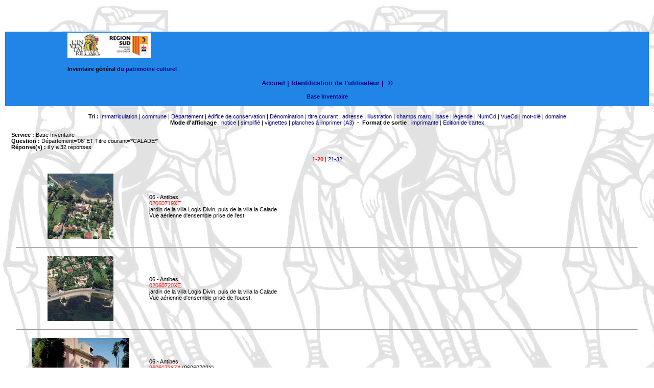

--- FILE ---
content_type: text/html
request_url: https://patrimages.maregionsud.fr/resultat.php?MODE=avance&send=Rechercher&NB=20&DPT=06&COM=&AIRE=&EDIF=&DENO=&TICO=*calade*&SUJET=&LBASE=&MCL=&DOM=&NUMI=&TYPDOC=&OBS=&REN=&LEG=&DATPV=&LIEU=&ADRS=&CADA=&DOC=&LIEUCOR=&CARTEXA=&CARTEXO=&LEGEX=&AUT=&ORG=&DIFF=&MARQ=&NUMCD=&CD=&action=&SERV=inventai&termes=&page=1&modeAffichage=vignette&page=1&tri=ADRS&page=1&page=1&tri=MARQ&page=1&page=1&tri=ADRS&page=1&page=1&tri=NUMI&page=1&page=1&tri=MCL&page=1&page=1&tri=NUMI&page=1&page=1&tri=NUMCD&page=1&page=1&modeAffichage=plancheA3&page=1&tri=EDIF&page=1&page=1&tri=LEG&page=1&page=1&modeAffichage=plancheA3&page=1&tri=DENO&page=1&page=1&tri=DENO&page=1&page=1&modeAffichage=simple&page=1&tri=COM&page=1&page=1&tri=ADRS&page=1&page=1&tri=LBASE&page=1&page=1&tri=NUMI&page=1&page=1&tri=MARQ&page=1&page=1&tri=NUMCD&page=1&page=1&tri=MARQ&page=1
body_size: 34426
content:
<meta http-equiv="content-type" content="text/html;charset=iso-8859-1">
 <html><head><meta http-equiv="content-type" content="text/html;charset=ISO-8859-1"><title>Recherche de notice dans la banque d'images Provence Alpes C&ocirc;te d'Azur</title><link rel="stylesheet" href="nav/styles.css" type="text/css">
<style type="text/css" media="screen">
div.MsoOrganizationName {text-indent:0pt;
	margin-left:0pt;
	margin-right:0pt;
	margin-top:0pt;
	margin-bottom:0pt;
	text-align:left;
	font-family:"Times New Roman";
	font-size:11.0pt;
	color:black;
	font-weight:bold;}
li.MsoOrganizationName {text-indent:0pt;
	margin-left:0pt;
	margin-right:0pt;
	margin-top:0pt;
	margin-bottom:0pt;
	text-align:left;
	font-family:"Times New Roman";
	font-size:11.0pt;
	color:black;
	font-weight:bold;}
p.MsoOrganizationName {text-indent:0pt;
	margin-left:0pt;
	margin-right:0pt;
	margin-top:0pt;
	margin-bottom:0pt;
	text-align:left;
	font-family:"Times New Roman";
	font-size:11.0pt;
	color:black;
	font-weight:bold;}
body {
	background-image: url(index_fichiers/image356.jpg);
}
a:visited {
	color: #FFF;
}
</style>

<script language="JavaScript">
function MM_openBrWindow(theURL,winName,features) {
	window.open(theURL,winName,features);
}

function MM_preloadImages() { //v3.0
  var d=document; if(d.images){ if(!d.MM_p) d.MM_p=new Array();
    var i,j=d.MM_p.length,a=MM_preloadImages.arguments; for(i=0; i<a.length; i++)
    if (a[i].indexOf("#")!=0){ d.MM_p[j]=new Image; d.MM_p[j++].src=a[i];}}
}
</script>
</head>
<!--<td align="center" valign="top" width="165" height="130"><img src="nav/imgVig/region_logo.jpg" alt="Logo RÃ©gion" ></title></td>-->
<a 

	<body bgcolor="white" leftmargin="0" topmargin="0" marginwidth="0" marginheight="0" onLoad="MM_preloadImages('logo_INV.jpg')">
		<a name="haut"></a> 
		<table width="100%" border="0" cellspacing="2" cellpadding="2" height="100%">
		

		<tr height="50">
		<a align="left" valign="top" width="165" height="130"></title>
</a></tr>
<tr height="50">
	    <td height="30" align="center" valign="middle" bgcolor="#2184E7"><blockquote>
          <blockquote>
              <blockquote>
                
                <div align="center">
                  <h4 align="left"><a href="https://patrimages.maregionsud.fr/index.php"><img src="https://patrimages.maregionsud.fr/images/logo-inventaire.png" alt="logo con&ccedil;u d'apres la peinture romane de l'abbaye de Saint-Savin (Vienne) repr&eacute;sentant la construction de la tour de Babel" ></a></h4>
                  <h4 align="left">Inventaire g&eacute;n&eacute;ral du&nbsp;<a href="http://www.inventaire.culture.gouv.fr/">patrimoine culturel</a></h4>
                
                  <h3 align="center"><a href="../index.php">Accueil |</a> 
                    <a href='login.php'>Identification de l'utilisateur</a>	
                    
                    <a href="index.php"></a><a title="Cr&eacute;dits de l'application" href="credits.htm" target="_blank""bf0680751"> | </a>
                &nbsp;<a href="https://patrimages.maregionsud.fr/credits.html">&copy;</a></div>
<p align="center"><strong> <font color="#ff8c00">
                  <div align='center'><a href='recherche.php?SERV=inventai'>Base Inventaire</a></div>                </font> </strong></p>
            </blockquote>
          </blockquote>
  </blockquote>  </td>
</tr>
		<tr>
			<td valign="top" width="100%">
				<table width="100%" height="100%" border="0" cellspacing="10" cellpadding="0">
				<tr valign="top"><td valign="top" width="100%">
		
			
		
	
				
				
				
<div align='center'><b>Tri :</b> <a href='/resultat.php?MODE=avance&send=Rechercher&NB=20&DPT=06&COM=&AIRE=&EDIF=&DENO=&TICO=*calade*&SUJET=&LBASE=&MCL=&DOM=&NUMI=&TYPDOC=&OBS=&REN=&LEG=&DATPV=&LIEU=&ADRS=&CADA=&DOC=&LIEUCOR=&CARTEXA=&CARTEXO=&LEGEX=&AUT=&ORG=&DIFF=&MARQ=&NUMCD=&CD=&action=&SERV=inventai&termes=&page=1&modeAffichage=vignette&page=1&tri=ADRS&page=1&page=1&tri=MARQ&page=1&page=1&tri=ADRS&page=1&page=1&tri=NUMI&page=1&page=1&tri=MCL&page=1&page=1&tri=NUMI&page=1&page=1&tri=NUMCD&page=1&page=1&modeAffichage=plancheA3&page=1&tri=EDIF&page=1&page=1&tri=LEG&page=1&page=1&modeAffichage=plancheA3&page=1&tri=DENO&page=1&page=1&tri=DENO&page=1&page=1&modeAffichage=simple&page=1&tri=COM&page=1&page=1&tri=ADRS&page=1&page=1&tri=LBASE&page=1&page=1&tri=NUMI&page=1&page=1&tri=MARQ&page=1&page=1&tri=NUMCD&page=1&page=1&tri=MARQ&page=1&page=1&tri=NUMI&page=1'>Immatriculation</a> | <a href='/resultat.php?MODE=avance&send=Rechercher&NB=20&DPT=06&COM=&AIRE=&EDIF=&DENO=&TICO=*calade*&SUJET=&LBASE=&MCL=&DOM=&NUMI=&TYPDOC=&OBS=&REN=&LEG=&DATPV=&LIEU=&ADRS=&CADA=&DOC=&LIEUCOR=&CARTEXA=&CARTEXO=&LEGEX=&AUT=&ORG=&DIFF=&MARQ=&NUMCD=&CD=&action=&SERV=inventai&termes=&page=1&modeAffichage=vignette&page=1&tri=ADRS&page=1&page=1&tri=MARQ&page=1&page=1&tri=ADRS&page=1&page=1&tri=NUMI&page=1&page=1&tri=MCL&page=1&page=1&tri=NUMI&page=1&page=1&tri=NUMCD&page=1&page=1&modeAffichage=plancheA3&page=1&tri=EDIF&page=1&page=1&tri=LEG&page=1&page=1&modeAffichage=plancheA3&page=1&tri=DENO&page=1&page=1&tri=DENO&page=1&page=1&modeAffichage=simple&page=1&tri=COM&page=1&page=1&tri=ADRS&page=1&page=1&tri=LBASE&page=1&page=1&tri=NUMI&page=1&page=1&tri=MARQ&page=1&page=1&tri=NUMCD&page=1&page=1&tri=MARQ&page=1&page=1&tri=COM&page=1'>commune</a> | <a href='/resultat.php?MODE=avance&send=Rechercher&NB=20&DPT=06&COM=&AIRE=&EDIF=&DENO=&TICO=*calade*&SUJET=&LBASE=&MCL=&DOM=&NUMI=&TYPDOC=&OBS=&REN=&LEG=&DATPV=&LIEU=&ADRS=&CADA=&DOC=&LIEUCOR=&CARTEXA=&CARTEXO=&LEGEX=&AUT=&ORG=&DIFF=&MARQ=&NUMCD=&CD=&action=&SERV=inventai&termes=&page=1&modeAffichage=vignette&page=1&tri=ADRS&page=1&page=1&tri=MARQ&page=1&page=1&tri=ADRS&page=1&page=1&tri=NUMI&page=1&page=1&tri=MCL&page=1&page=1&tri=NUMI&page=1&page=1&tri=NUMCD&page=1&page=1&modeAffichage=plancheA3&page=1&tri=EDIF&page=1&page=1&tri=LEG&page=1&page=1&modeAffichage=plancheA3&page=1&tri=DENO&page=1&page=1&tri=DENO&page=1&page=1&modeAffichage=simple&page=1&tri=COM&page=1&page=1&tri=ADRS&page=1&page=1&tri=LBASE&page=1&page=1&tri=NUMI&page=1&page=1&tri=MARQ&page=1&page=1&tri=NUMCD&page=1&page=1&tri=MARQ&page=1&page=1&tri=DPT&page=1'>D&eacute;partement</a> | <a href='/resultat.php?MODE=avance&send=Rechercher&NB=20&DPT=06&COM=&AIRE=&EDIF=&DENO=&TICO=*calade*&SUJET=&LBASE=&MCL=&DOM=&NUMI=&TYPDOC=&OBS=&REN=&LEG=&DATPV=&LIEU=&ADRS=&CADA=&DOC=&LIEUCOR=&CARTEXA=&CARTEXO=&LEGEX=&AUT=&ORG=&DIFF=&MARQ=&NUMCD=&CD=&action=&SERV=inventai&termes=&page=1&modeAffichage=vignette&page=1&tri=ADRS&page=1&page=1&tri=MARQ&page=1&page=1&tri=ADRS&page=1&page=1&tri=NUMI&page=1&page=1&tri=MCL&page=1&page=1&tri=NUMI&page=1&page=1&tri=NUMCD&page=1&page=1&modeAffichage=plancheA3&page=1&tri=EDIF&page=1&page=1&tri=LEG&page=1&page=1&modeAffichage=plancheA3&page=1&tri=DENO&page=1&page=1&tri=DENO&page=1&page=1&modeAffichage=simple&page=1&tri=COM&page=1&page=1&tri=ADRS&page=1&page=1&tri=LBASE&page=1&page=1&tri=NUMI&page=1&page=1&tri=MARQ&page=1&page=1&tri=NUMCD&page=1&page=1&tri=MARQ&page=1&page=1&tri=EDIF&page=1'>&eacute;difice de conservation</a> | <a href='/resultat.php?MODE=avance&send=Rechercher&NB=20&DPT=06&COM=&AIRE=&EDIF=&DENO=&TICO=*calade*&SUJET=&LBASE=&MCL=&DOM=&NUMI=&TYPDOC=&OBS=&REN=&LEG=&DATPV=&LIEU=&ADRS=&CADA=&DOC=&LIEUCOR=&CARTEXA=&CARTEXO=&LEGEX=&AUT=&ORG=&DIFF=&MARQ=&NUMCD=&CD=&action=&SERV=inventai&termes=&page=1&modeAffichage=vignette&page=1&tri=ADRS&page=1&page=1&tri=MARQ&page=1&page=1&tri=ADRS&page=1&page=1&tri=NUMI&page=1&page=1&tri=MCL&page=1&page=1&tri=NUMI&page=1&page=1&tri=NUMCD&page=1&page=1&modeAffichage=plancheA3&page=1&tri=EDIF&page=1&page=1&tri=LEG&page=1&page=1&modeAffichage=plancheA3&page=1&tri=DENO&page=1&page=1&tri=DENO&page=1&page=1&modeAffichage=simple&page=1&tri=COM&page=1&page=1&tri=ADRS&page=1&page=1&tri=LBASE&page=1&page=1&tri=NUMI&page=1&page=1&tri=MARQ&page=1&page=1&tri=NUMCD&page=1&page=1&tri=MARQ&page=1&page=1&tri=DENO&page=1'>D&eacute;nomination</a> | <a href='/resultat.php?MODE=avance&send=Rechercher&NB=20&DPT=06&COM=&AIRE=&EDIF=&DENO=&TICO=*calade*&SUJET=&LBASE=&MCL=&DOM=&NUMI=&TYPDOC=&OBS=&REN=&LEG=&DATPV=&LIEU=&ADRS=&CADA=&DOC=&LIEUCOR=&CARTEXA=&CARTEXO=&LEGEX=&AUT=&ORG=&DIFF=&MARQ=&NUMCD=&CD=&action=&SERV=inventai&termes=&page=1&modeAffichage=vignette&page=1&tri=ADRS&page=1&page=1&tri=MARQ&page=1&page=1&tri=ADRS&page=1&page=1&tri=NUMI&page=1&page=1&tri=MCL&page=1&page=1&tri=NUMI&page=1&page=1&tri=NUMCD&page=1&page=1&modeAffichage=plancheA3&page=1&tri=EDIF&page=1&page=1&tri=LEG&page=1&page=1&modeAffichage=plancheA3&page=1&tri=DENO&page=1&page=1&tri=DENO&page=1&page=1&modeAffichage=simple&page=1&tri=COM&page=1&page=1&tri=ADRS&page=1&page=1&tri=LBASE&page=1&page=1&tri=NUMI&page=1&page=1&tri=MARQ&page=1&page=1&tri=NUMCD&page=1&page=1&tri=MARQ&page=1&page=1&tri=TICO&page=1'>titre courant</a> | <a href='/resultat.php?MODE=avance&send=Rechercher&NB=20&DPT=06&COM=&AIRE=&EDIF=&DENO=&TICO=*calade*&SUJET=&LBASE=&MCL=&DOM=&NUMI=&TYPDOC=&OBS=&REN=&LEG=&DATPV=&LIEU=&ADRS=&CADA=&DOC=&LIEUCOR=&CARTEXA=&CARTEXO=&LEGEX=&AUT=&ORG=&DIFF=&MARQ=&NUMCD=&CD=&action=&SERV=inventai&termes=&page=1&modeAffichage=vignette&page=1&tri=ADRS&page=1&page=1&tri=MARQ&page=1&page=1&tri=ADRS&page=1&page=1&tri=NUMI&page=1&page=1&tri=MCL&page=1&page=1&tri=NUMI&page=1&page=1&tri=NUMCD&page=1&page=1&modeAffichage=plancheA3&page=1&tri=EDIF&page=1&page=1&tri=LEG&page=1&page=1&modeAffichage=plancheA3&page=1&tri=DENO&page=1&page=1&tri=DENO&page=1&page=1&modeAffichage=simple&page=1&tri=COM&page=1&page=1&tri=ADRS&page=1&page=1&tri=LBASE&page=1&page=1&tri=NUMI&page=1&page=1&tri=MARQ&page=1&page=1&tri=NUMCD&page=1&page=1&tri=MARQ&page=1&page=1&tri=ADRS&page=1'>adresse</a> | <a href='/resultat.php?MODE=avance&send=Rechercher&NB=20&DPT=06&COM=&AIRE=&EDIF=&DENO=&TICO=*calade*&SUJET=&LBASE=&MCL=&DOM=&NUMI=&TYPDOC=&OBS=&REN=&LEG=&DATPV=&LIEU=&ADRS=&CADA=&DOC=&LIEUCOR=&CARTEXA=&CARTEXO=&LEGEX=&AUT=&ORG=&DIFF=&MARQ=&NUMCD=&CD=&action=&SERV=inventai&termes=&page=1&modeAffichage=vignette&page=1&tri=ADRS&page=1&page=1&tri=MARQ&page=1&page=1&tri=ADRS&page=1&page=1&tri=NUMI&page=1&page=1&tri=MCL&page=1&page=1&tri=NUMI&page=1&page=1&tri=NUMCD&page=1&page=1&modeAffichage=plancheA3&page=1&tri=EDIF&page=1&page=1&tri=LEG&page=1&page=1&modeAffichage=plancheA3&page=1&tri=DENO&page=1&page=1&tri=DENO&page=1&page=1&modeAffichage=simple&page=1&tri=COM&page=1&page=1&tri=ADRS&page=1&page=1&tri=LBASE&page=1&page=1&tri=NUMI&page=1&page=1&tri=MARQ&page=1&page=1&tri=NUMCD&page=1&page=1&tri=MARQ&page=1&page=1&tri=ILL&page=1'>illustration</a> | <a href='/resultat.php?MODE=avance&send=Rechercher&NB=20&DPT=06&COM=&AIRE=&EDIF=&DENO=&TICO=*calade*&SUJET=&LBASE=&MCL=&DOM=&NUMI=&TYPDOC=&OBS=&REN=&LEG=&DATPV=&LIEU=&ADRS=&CADA=&DOC=&LIEUCOR=&CARTEXA=&CARTEXO=&LEGEX=&AUT=&ORG=&DIFF=&MARQ=&NUMCD=&CD=&action=&SERV=inventai&termes=&page=1&modeAffichage=vignette&page=1&tri=ADRS&page=1&page=1&tri=MARQ&page=1&page=1&tri=ADRS&page=1&page=1&tri=NUMI&page=1&page=1&tri=MCL&page=1&page=1&tri=NUMI&page=1&page=1&tri=NUMCD&page=1&page=1&modeAffichage=plancheA3&page=1&tri=EDIF&page=1&page=1&tri=LEG&page=1&page=1&modeAffichage=plancheA3&page=1&tri=DENO&page=1&page=1&tri=DENO&page=1&page=1&modeAffichage=simple&page=1&tri=COM&page=1&page=1&tri=ADRS&page=1&page=1&tri=LBASE&page=1&page=1&tri=NUMI&page=1&page=1&tri=MARQ&page=1&page=1&tri=NUMCD&page=1&page=1&tri=MARQ&page=1&page=1&tri=MARQ&page=1'>champs marq</a> | <a href='/resultat.php?MODE=avance&send=Rechercher&NB=20&DPT=06&COM=&AIRE=&EDIF=&DENO=&TICO=*calade*&SUJET=&LBASE=&MCL=&DOM=&NUMI=&TYPDOC=&OBS=&REN=&LEG=&DATPV=&LIEU=&ADRS=&CADA=&DOC=&LIEUCOR=&CARTEXA=&CARTEXO=&LEGEX=&AUT=&ORG=&DIFF=&MARQ=&NUMCD=&CD=&action=&SERV=inventai&termes=&page=1&modeAffichage=vignette&page=1&tri=ADRS&page=1&page=1&tri=MARQ&page=1&page=1&tri=ADRS&page=1&page=1&tri=NUMI&page=1&page=1&tri=MCL&page=1&page=1&tri=NUMI&page=1&page=1&tri=NUMCD&page=1&page=1&modeAffichage=plancheA3&page=1&tri=EDIF&page=1&page=1&tri=LEG&page=1&page=1&modeAffichage=plancheA3&page=1&tri=DENO&page=1&page=1&tri=DENO&page=1&page=1&modeAffichage=simple&page=1&tri=COM&page=1&page=1&tri=ADRS&page=1&page=1&tri=LBASE&page=1&page=1&tri=NUMI&page=1&page=1&tri=MARQ&page=1&page=1&tri=NUMCD&page=1&page=1&tri=MARQ&page=1&page=1&tri=LBASE&page=1'>lbase</a> | <a href='/resultat.php?MODE=avance&send=Rechercher&NB=20&DPT=06&COM=&AIRE=&EDIF=&DENO=&TICO=*calade*&SUJET=&LBASE=&MCL=&DOM=&NUMI=&TYPDOC=&OBS=&REN=&LEG=&DATPV=&LIEU=&ADRS=&CADA=&DOC=&LIEUCOR=&CARTEXA=&CARTEXO=&LEGEX=&AUT=&ORG=&DIFF=&MARQ=&NUMCD=&CD=&action=&SERV=inventai&termes=&page=1&modeAffichage=vignette&page=1&tri=ADRS&page=1&page=1&tri=MARQ&page=1&page=1&tri=ADRS&page=1&page=1&tri=NUMI&page=1&page=1&tri=MCL&page=1&page=1&tri=NUMI&page=1&page=1&tri=NUMCD&page=1&page=1&modeAffichage=plancheA3&page=1&tri=EDIF&page=1&page=1&tri=LEG&page=1&page=1&modeAffichage=plancheA3&page=1&tri=DENO&page=1&page=1&tri=DENO&page=1&page=1&modeAffichage=simple&page=1&tri=COM&page=1&page=1&tri=ADRS&page=1&page=1&tri=LBASE&page=1&page=1&tri=NUMI&page=1&page=1&tri=MARQ&page=1&page=1&tri=NUMCD&page=1&page=1&tri=MARQ&page=1&page=1&tri=LEG&page=1'>l&eacute;gende</a> | <a href='/resultat.php?MODE=avance&send=Rechercher&NB=20&DPT=06&COM=&AIRE=&EDIF=&DENO=&TICO=*calade*&SUJET=&LBASE=&MCL=&DOM=&NUMI=&TYPDOC=&OBS=&REN=&LEG=&DATPV=&LIEU=&ADRS=&CADA=&DOC=&LIEUCOR=&CARTEXA=&CARTEXO=&LEGEX=&AUT=&ORG=&DIFF=&MARQ=&NUMCD=&CD=&action=&SERV=inventai&termes=&page=1&modeAffichage=vignette&page=1&tri=ADRS&page=1&page=1&tri=MARQ&page=1&page=1&tri=ADRS&page=1&page=1&tri=NUMI&page=1&page=1&tri=MCL&page=1&page=1&tri=NUMI&page=1&page=1&tri=NUMCD&page=1&page=1&modeAffichage=plancheA3&page=1&tri=EDIF&page=1&page=1&tri=LEG&page=1&page=1&modeAffichage=plancheA3&page=1&tri=DENO&page=1&page=1&tri=DENO&page=1&page=1&modeAffichage=simple&page=1&tri=COM&page=1&page=1&tri=ADRS&page=1&page=1&tri=LBASE&page=1&page=1&tri=NUMI&page=1&page=1&tri=MARQ&page=1&page=1&tri=NUMCD&page=1&page=1&tri=MARQ&page=1&page=1&tri=NUMCD&page=1'>NumCd</a> | <a href='/resultat.php?MODE=avance&send=Rechercher&NB=20&DPT=06&COM=&AIRE=&EDIF=&DENO=&TICO=*calade*&SUJET=&LBASE=&MCL=&DOM=&NUMI=&TYPDOC=&OBS=&REN=&LEG=&DATPV=&LIEU=&ADRS=&CADA=&DOC=&LIEUCOR=&CARTEXA=&CARTEXO=&LEGEX=&AUT=&ORG=&DIFF=&MARQ=&NUMCD=&CD=&action=&SERV=inventai&termes=&page=1&modeAffichage=vignette&page=1&tri=ADRS&page=1&page=1&tri=MARQ&page=1&page=1&tri=ADRS&page=1&page=1&tri=NUMI&page=1&page=1&tri=MCL&page=1&page=1&tri=NUMI&page=1&page=1&tri=NUMCD&page=1&page=1&modeAffichage=plancheA3&page=1&tri=EDIF&page=1&page=1&tri=LEG&page=1&page=1&modeAffichage=plancheA3&page=1&tri=DENO&page=1&page=1&tri=DENO&page=1&page=1&modeAffichage=simple&page=1&tri=COM&page=1&page=1&tri=ADRS&page=1&page=1&tri=LBASE&page=1&page=1&tri=NUMI&page=1&page=1&tri=MARQ&page=1&page=1&tri=NUMCD&page=1&page=1&tri=MARQ&page=1&page=1&tri=VUECD&page=1'>VueCd</a> | <a href='/resultat.php?MODE=avance&send=Rechercher&NB=20&DPT=06&COM=&AIRE=&EDIF=&DENO=&TICO=*calade*&SUJET=&LBASE=&MCL=&DOM=&NUMI=&TYPDOC=&OBS=&REN=&LEG=&DATPV=&LIEU=&ADRS=&CADA=&DOC=&LIEUCOR=&CARTEXA=&CARTEXO=&LEGEX=&AUT=&ORG=&DIFF=&MARQ=&NUMCD=&CD=&action=&SERV=inventai&termes=&page=1&modeAffichage=vignette&page=1&tri=ADRS&page=1&page=1&tri=MARQ&page=1&page=1&tri=ADRS&page=1&page=1&tri=NUMI&page=1&page=1&tri=MCL&page=1&page=1&tri=NUMI&page=1&page=1&tri=NUMCD&page=1&page=1&modeAffichage=plancheA3&page=1&tri=EDIF&page=1&page=1&tri=LEG&page=1&page=1&modeAffichage=plancheA3&page=1&tri=DENO&page=1&page=1&tri=DENO&page=1&page=1&modeAffichage=simple&page=1&tri=COM&page=1&page=1&tri=ADRS&page=1&page=1&tri=LBASE&page=1&page=1&tri=NUMI&page=1&page=1&tri=MARQ&page=1&page=1&tri=NUMCD&page=1&page=1&tri=MARQ&page=1&page=1&tri=MCL&page=1'>mot-cl&eacute;</a> | <a href='/resultat.php?MODE=avance&send=Rechercher&NB=20&DPT=06&COM=&AIRE=&EDIF=&DENO=&TICO=*calade*&SUJET=&LBASE=&MCL=&DOM=&NUMI=&TYPDOC=&OBS=&REN=&LEG=&DATPV=&LIEU=&ADRS=&CADA=&DOC=&LIEUCOR=&CARTEXA=&CARTEXO=&LEGEX=&AUT=&ORG=&DIFF=&MARQ=&NUMCD=&CD=&action=&SERV=inventai&termes=&page=1&modeAffichage=vignette&page=1&tri=ADRS&page=1&page=1&tri=MARQ&page=1&page=1&tri=ADRS&page=1&page=1&tri=NUMI&page=1&page=1&tri=MCL&page=1&page=1&tri=NUMI&page=1&page=1&tri=NUMCD&page=1&page=1&modeAffichage=plancheA3&page=1&tri=EDIF&page=1&page=1&tri=LEG&page=1&page=1&modeAffichage=plancheA3&page=1&tri=DENO&page=1&page=1&tri=DENO&page=1&page=1&modeAffichage=simple&page=1&tri=COM&page=1&page=1&tri=ADRS&page=1&page=1&tri=LBASE&page=1&page=1&tri=NUMI&page=1&page=1&tri=MARQ&page=1&page=1&tri=NUMCD&page=1&page=1&tri=MARQ&page=1&page=1&tri=DOM&page=1'>domaine</a><br><b>Mode d'affichage</b> : <a href='/resultat.php?MODE=avance&send=Rechercher&NB=20&DPT=06&COM=&AIRE=&EDIF=&DENO=&TICO=*calade*&SUJET=&LBASE=&MCL=&DOM=&NUMI=&TYPDOC=&OBS=&REN=&LEG=&DATPV=&LIEU=&ADRS=&CADA=&DOC=&LIEUCOR=&CARTEXA=&CARTEXO=&LEGEX=&AUT=&ORG=&DIFF=&MARQ=&NUMCD=&CD=&action=&SERV=inventai&termes=&page=1&modeAffichage=vignette&page=1&tri=ADRS&page=1&page=1&tri=MARQ&page=1&page=1&tri=ADRS&page=1&page=1&tri=NUMI&page=1&page=1&tri=MCL&page=1&page=1&tri=NUMI&page=1&page=1&tri=NUMCD&page=1&page=1&modeAffichage=plancheA3&page=1&tri=EDIF&page=1&page=1&tri=LEG&page=1&page=1&modeAffichage=plancheA3&page=1&tri=DENO&page=1&page=1&tri=DENO&page=1&page=1&modeAffichage=simple&page=1&tri=COM&page=1&page=1&tri=ADRS&page=1&page=1&tri=LBASE&page=1&page=1&tri=NUMI&page=1&page=1&tri=MARQ&page=1&page=1&tri=NUMCD&page=1&page=1&tri=MARQ&page=1&page=1&modeAffichage=notice'>notice</a> 
		| <a href='/resultat.php?MODE=avance&send=Rechercher&NB=20&DPT=06&COM=&AIRE=&EDIF=&DENO=&TICO=*calade*&SUJET=&LBASE=&MCL=&DOM=&NUMI=&TYPDOC=&OBS=&REN=&LEG=&DATPV=&LIEU=&ADRS=&CADA=&DOC=&LIEUCOR=&CARTEXA=&CARTEXO=&LEGEX=&AUT=&ORG=&DIFF=&MARQ=&NUMCD=&CD=&action=&SERV=inventai&termes=&page=1&modeAffichage=vignette&page=1&tri=ADRS&page=1&page=1&tri=MARQ&page=1&page=1&tri=ADRS&page=1&page=1&tri=NUMI&page=1&page=1&tri=MCL&page=1&page=1&tri=NUMI&page=1&page=1&tri=NUMCD&page=1&page=1&modeAffichage=plancheA3&page=1&tri=EDIF&page=1&page=1&tri=LEG&page=1&page=1&modeAffichage=plancheA3&page=1&tri=DENO&page=1&page=1&tri=DENO&page=1&page=1&modeAffichage=simple&page=1&tri=COM&page=1&page=1&tri=ADRS&page=1&page=1&tri=LBASE&page=1&page=1&tri=NUMI&page=1&page=1&tri=MARQ&page=1&page=1&tri=NUMCD&page=1&page=1&tri=MARQ&page=1&page=1&modeAffichage=simple'>simplifi&eacute;</a>
		| <a href='/resultat.php?MODE=avance&send=Rechercher&NB=20&DPT=06&COM=&AIRE=&EDIF=&DENO=&TICO=*calade*&SUJET=&LBASE=&MCL=&DOM=&NUMI=&TYPDOC=&OBS=&REN=&LEG=&DATPV=&LIEU=&ADRS=&CADA=&DOC=&LIEUCOR=&CARTEXA=&CARTEXO=&LEGEX=&AUT=&ORG=&DIFF=&MARQ=&NUMCD=&CD=&action=&SERV=inventai&termes=&page=1&modeAffichage=vignette&page=1&tri=ADRS&page=1&page=1&tri=MARQ&page=1&page=1&tri=ADRS&page=1&page=1&tri=NUMI&page=1&page=1&tri=MCL&page=1&page=1&tri=NUMI&page=1&page=1&tri=NUMCD&page=1&page=1&modeAffichage=plancheA3&page=1&tri=EDIF&page=1&page=1&tri=LEG&page=1&page=1&modeAffichage=plancheA3&page=1&tri=DENO&page=1&page=1&tri=DENO&page=1&page=1&modeAffichage=simple&page=1&tri=COM&page=1&page=1&tri=ADRS&page=1&page=1&tri=LBASE&page=1&page=1&tri=NUMI&page=1&page=1&tri=MARQ&page=1&page=1&tri=NUMCD&page=1&page=1&tri=MARQ&page=1&page=1&modeAffichage=vignette'>vignettes</a> 	
		| <a href='/resultat.php?MODE=avance&send=Rechercher&NB=20&DPT=06&COM=&AIRE=&EDIF=&DENO=&TICO=*calade*&SUJET=&LBASE=&MCL=&DOM=&NUMI=&TYPDOC=&OBS=&REN=&LEG=&DATPV=&LIEU=&ADRS=&CADA=&DOC=&LIEUCOR=&CARTEXA=&CARTEXO=&LEGEX=&AUT=&ORG=&DIFF=&MARQ=&NUMCD=&CD=&action=&SERV=inventai&termes=&page=1&modeAffichage=vignette&page=1&tri=ADRS&page=1&page=1&tri=MARQ&page=1&page=1&tri=ADRS&page=1&page=1&tri=NUMI&page=1&page=1&tri=MCL&page=1&page=1&tri=NUMI&page=1&page=1&tri=NUMCD&page=1&page=1&modeAffichage=plancheA3&page=1&tri=EDIF&page=1&page=1&tri=LEG&page=1&page=1&modeAffichage=plancheA3&page=1&tri=DENO&page=1&page=1&tri=DENO&page=1&page=1&modeAffichage=simple&page=1&tri=COM&page=1&page=1&tri=ADRS&page=1&page=1&tri=LBASE&page=1&page=1&tri=NUMI&page=1&page=1&tri=MARQ&page=1&page=1&tri=NUMCD&page=1&page=1&tri=MARQ&page=1&page=1&modeAffichage=plancheA3'>planches &agrave; imprimer (A3)</a>&nbsp;&nbsp;-&nbsp;&nbsp;<b>Format de sortie</b> : <a href='/resultat.php?MODE=avance&send=Rechercher&NB=20&DPT=06&COM=&AIRE=&EDIF=&DENO=&TICO=*calade*&SUJET=&LBASE=&MCL=&DOM=&NUMI=&TYPDOC=&OBS=&REN=&LEG=&DATPV=&LIEU=&ADRS=&CADA=&DOC=&LIEUCOR=&CARTEXA=&CARTEXO=&LEGEX=&AUT=&ORG=&DIFF=&MARQ=&NUMCD=&CD=&action=&SERV=inventai&termes=&page=1&modeAffichage=vignette&page=1&tri=ADRS&page=1&page=1&tri=MARQ&page=1&page=1&tri=ADRS&page=1&page=1&tri=NUMI&page=1&page=1&tri=MCL&page=1&page=1&tri=NUMI&page=1&page=1&tri=NUMCD&page=1&page=1&modeAffichage=plancheA3&page=1&tri=EDIF&page=1&page=1&tri=LEG&page=1&page=1&modeAffichage=plancheA3&page=1&tri=DENO&page=1&page=1&tri=DENO&page=1&page=1&modeAffichage=simple&page=1&tri=COM&page=1&page=1&tri=ADRS&page=1&page=1&tri=LBASE&page=1&page=1&tri=NUMI&page=1&page=1&tri=MARQ&page=1&page=1&tri=NUMCD&page=1&page=1&tri=MARQ&page=1&page=1&formatSortie=imprimante'>imprimante</a>
		| <a href='/resultat.php?MODE=avance&send=Rechercher&NB=20&DPT=06&COM=&AIRE=&EDIF=&DENO=&TICO=*calade*&SUJET=&LBASE=&MCL=&DOM=&NUMI=&TYPDOC=&OBS=&REN=&LEG=&DATPV=&LIEU=&ADRS=&CADA=&DOC=&LIEUCOR=&CARTEXA=&CARTEXO=&LEGEX=&AUT=&ORG=&DIFF=&MARQ=&NUMCD=&CD=&action=&SERV=inventai&termes=&page=1&modeAffichage=vignette&page=1&tri=ADRS&page=1&page=1&tri=MARQ&page=1&page=1&tri=ADRS&page=1&page=1&tri=NUMI&page=1&page=1&tri=MCL&page=1&page=1&tri=NUMI&page=1&page=1&tri=NUMCD&page=1&page=1&modeAffichage=plancheA3&page=1&tri=EDIF&page=1&page=1&tri=LEG&page=1&page=1&modeAffichage=plancheA3&page=1&tri=DENO&page=1&page=1&tri=DENO&page=1&page=1&modeAffichage=simple&page=1&tri=COM&page=1&page=1&tri=ADRS&page=1&page=1&tri=LBASE&page=1&page=1&tri=NUMI&page=1&page=1&tri=MARQ&page=1&page=1&tri=NUMCD&page=1&page=1&tri=MARQ&page=1&page=1&formatSortie=imprimante&modeAffichage=cartex'>Edition de cartex</a></div><br><b>Service :</b> Base Inventaire<br><b>Question :</b> D&eacute;partement='06'<font size='1'></font> ET Titre courant='*CALADE*'<font size='1'></font><br><b>Réponse(s) :</b> il y a 32 réponses<br><br><div align='center'><span class="pageCourante">1-20</span> | <a href='/resultat.php?MODE=avance&send=Rechercher&NB=20&DPT=06&COM=&AIRE=&EDIF=&DENO=&TICO=*calade*&SUJET=&LBASE=&MCL=&DOM=&NUMI=&TYPDOC=&OBS=&REN=&LEG=&DATPV=&LIEU=&ADRS=&CADA=&DOC=&LIEUCOR=&CARTEXA=&CARTEXO=&LEGEX=&AUT=&ORG=&DIFF=&MARQ=&NUMCD=&CD=&action=&SERV=inventai&termes=&page=1&modeAffichage=vignette&page=1&tri=ADRS&page=1&page=1&tri=MARQ&page=1&page=1&tri=ADRS&page=1&page=1&tri=NUMI&page=1&page=1&tri=MCL&page=1&page=1&tri=NUMI&page=1&page=1&tri=NUMCD&page=1&page=1&modeAffichage=plancheA3&page=1&tri=EDIF&page=1&page=1&tri=LEG&page=1&page=1&modeAffichage=plancheA3&page=1&tri=DENO&page=1&page=1&tri=DENO&page=1&page=1&modeAffichage=simple&page=1&tri=COM&page=1&page=1&tri=ADRS&page=1&page=1&tri=LBASE&page=1&page=1&tri=NUMI&page=1&page=1&tri=MARQ&page=1&page=1&tri=NUMCD&page=1&page=1&tri=MARQ&page=1&Rechercher=oui&page=2&NB=20'>21-32</a></div><br><table width="100%" border="0" cellspacing="10" cellpadding="0" align="center"><tr><td width='250'align='center'><a href="javascript:MM_openBrWindow('ficheple.php?SERV=inventai&id=02060719XE&titre=jardin+d%27agr%E9ment','Notice PLE','width=1000,height=700')"><img src="../cd/NUMDPT06/vig/IVR93_02060719XE_V.jpg" border="0" alt=" Vue aérienne d'ensemble prise de l'est."></a></td><td>06 - Antibes<br><font color='red'>02060719XE</font><br>jardin de la villa Logis Divin, puis de la villa la Calade<br> Vue aérienne d'ensemble prise de l'est.</td></tr><tr><td colspan='2'><hr></td></tr><tr><td width='250'align='center'><a href="javascript:MM_openBrWindow('ficheple.php?SERV=inventai&id=02060720XE&titre=jardin+d%27agr%E9ment','Notice PLE','width=1000,height=700')"><img src="../cd/NUMDPT06/vig/IVR93_02060720XE_V.jpg" border="0" alt=" Vue aérienne d'ensemble prise de l'ouest."></a></td><td>06 - Antibes<br><font color='red'>02060720XE</font><br>jardin de la villa Logis Divin, puis de la villa la Calade<br> Vue aérienne d'ensemble prise de l'ouest.</td></tr><tr><td colspan='2'><hr></td></tr><tr><td width='250'align='center'><a href="javascript:MM_openBrWindow('ficheple.php?SERV=inventai&id=96060738ZA&titre=maison','Notice PLE','width=1000,height=700')"><img src="../cd/NUMDPT06/vig/IVR93_96060738ZA_V.jpg" border="0" alt="Façade antérieure est. Vue de volume prise du portail du jardin."></a></td><td>06 - Antibes<br><font color='red'>96060738ZA</font> (96060702X)<br>maison dite Logis Divin, puis villa La Calade<br>Façade antérieure est. Vue de volume prise du portail du jardin.</td></tr><tr><td colspan='2'><hr></td></tr><tr><td width='250'align='center'><a href="javascript:MM_openBrWindow('ficheple.php?SERV=inventai&id=96060739ZA&titre=maison','Notice PLE','width=1000,height=700')"><img src="../cd/NUMDPT06/vig/IVR93_96060739ZA_V.jpg" border="0" alt="Façade antérieure est. Travée de la porte d'entrée."></a></td><td>06 - Antibes<br><font color='red'>96060739ZA</font> (96060703X)<br>maison dite Logis Divin, puis villa La Calade<br>Façade antérieure est. Travée de la porte d'entrée.</td></tr><tr><td colspan='2'><hr></td></tr><tr><td width='250'align='center'><a href="javascript:MM_openBrWindow('ficheple.php?SERV=inventai&id=96060741ZA&titre=maison','Notice PLE','width=1000,height=700')"><img src="../cd/NUMDPT06/vig/IVR93_96060741ZA_V.jpg" border="0" alt="Façade antérieure est. Vue de volume prise du nord-est."></a></td><td>06 - Antibes<br><font color='red'>96060741ZA</font> (96060704X ; 96060740ZA)<br>maison dite Logis Divin, puis villa La Calade<br>Façade antérieure est. Vue de volume prise du nord-est.</td></tr><tr><td colspan='2'><hr></td></tr><tr><td width='250'align='center'><a href="javascript:MM_openBrWindow('ficheple.php?SERV=inventai&id=96060743ZA&titre=maison','Notice PLE','width=1000,height=700')"><img src="../cd/NUMDPT06/vig/IVR93_96060743ZA_V.jpg" border="0" alt="Façade antérieure est. La porte d'entrée."></a></td><td>06 - Antibes<br><font color='red'>96060743ZA</font> (96060706X)<br>maison dite Logis Divin, puis villa La Calade<br>Façade antérieure est. La porte d'entrée.</td></tr><tr><td colspan='2'><hr></td></tr><tr><td width='250'align='center'><a href="javascript:MM_openBrWindow('ficheple.php?SERV=inventai&id=96060758ZA&titre=maison','Notice PLE','width=1000,height=700')"><img src="../cd/NUMDPT06/vig/IVR93_96060758ZA_V.jpg" border="0" alt="Façade ouest vers la mer. Découpes de la terrasse vues du 1er étage."></a></td><td>06 - Antibes<br><font color='red'>96060758ZA</font> (96060725X)<br>maison dite Logis Divin, puis villa La Calade<br>Façade ouest vers la mer. Découpes de la terrasse vues du 1er étage.</td></tr><tr><td colspan='2'><hr></td></tr><tr><td width='250'align='center'><a href="javascript:MM_openBrWindow('ficheple.php?SERV=inventai&id=96060759ZA&titre=maison','Notice PLE','width=1000,height=700')"><img src="../cd/NUMDPT06/vig/IVR93_96060759ZA_V.jpg" border="0" alt="Façade ouest vers la mer. Vue de volume prise du nord-ouest."></a></td><td>06 - Antibes<br><font color='red'>96060759ZA</font> (96060726X)<br>maison dite Logis Divin, puis villa La Calade<br>Façade ouest vers la mer. Vue de volume prise du nord-ouest.</td></tr><tr><td colspan='2'><hr></td></tr><tr><td width='250'align='center'><a href="javascript:MM_openBrWindow('ficheple.php?SERV=inventai&id=96060760ZA&titre=maison','Notice PLE','width=1000,height=700')"><img src="../cd/NUMDPT06/vig/IVR93_96060760ZA_V.jpg" border="0" alt="Vue d'ensemble prise du nord-ouest."></a></td><td>06 - Antibes<br><font color='red'>96060760ZA</font> (96060727X)<br>maison dite Logis Divin, puis villa La Calade<br>Vue d'ensemble prise du nord-ouest.</td></tr><tr><td colspan='2'><hr></td></tr><tr><td width='250'align='center'><a href="javascript:MM_openBrWindow('ficheple.php?SERV=inventai&id=96060761ZA&titre=maison','Notice PLE','width=1000,height=700')"><img src="../cd/NUMDPT06/vig/IVR93_96060761ZA_V.jpg" border="0" alt="Vue d'ensemble prise du nord."></a></td><td>06 - Antibes<br><font color='red'>96060761ZA</font> (96060728X)<br>maison dite Logis Divin, puis villa La Calade<br>Vue d'ensemble prise du nord.</td></tr><tr><td colspan='2'><hr></td></tr><tr><td width='250'align='center'><a href="javascript:MM_openBrWindow('ficheple.php?SERV=inventai&id=96060762ZA&titre=maison','Notice PLE','width=1000,height=700')"><img src="../cd/NUMDPT06/vig/IVR93_96060762ZA_V.jpg" border="0" alt="Façade ouest vers la mer. Vue prise du nord avec la terrasse."></a></td><td>06 - Antibes<br><font color='red'>96060762ZA</font> (96060729X)<br>maison dite Logis Divin, puis villa La Calade<br>Façade ouest vers la mer. Vue prise du nord avec la terrasse.</td></tr><tr><td colspan='2'><hr></td></tr><tr><td width='250'align='center'><a href="javascript:MM_openBrWindow('ficheple.php?SERV=inventai&id=96060764ZA&titre=maison','Notice PLE','width=1000,height=700')"><img src="../cd/NUMDPT06/vig/IVR93_96060764ZA_V.jpg" border="0" alt="Façade ouest vers la mer. Oriel semi-circulaire de la salle à manger vu de l'ouest."></a></td><td>06 - Antibes<br><font color='red'>96060764ZA</font> (96060731X)<br>maison dite Logis Divin, puis villa La Calade<br>Façade ouest vers la mer. Oriel semi-circulaire de la salle à manger vu de l'ouest.</td></tr><tr><td colspan='2'><hr></td></tr><tr><td width='250'align='center'><a href="javascript:MM_openBrWindow('ficheple.php?SERV=inventai&id=96060765ZA&titre=maison','Notice PLE','width=1000,height=700')"><img src="../cd/NUMDPT06/vig/IVR93_96060765ZA_V.jpg" border="0" alt="Façade ouest vers la mer. Volume du bar vu du nord-ouest."></a></td><td>06 - Antibes<br><font color='red'>96060765ZA</font> (96060732X)<br>maison dite Logis Divin, puis villa La Calade<br>Façade ouest vers la mer. Volume du bar vu du nord-ouest.</td></tr><tr><td colspan='2'><hr></td></tr><tr><td width='250'align='center'><a href="javascript:MM_openBrWindow('ficheple.php?SERV=inventai&id=96060766ZA&titre=maison','Notice PLE','width=1000,height=700')"><img src="../cd/NUMDPT06/vig/IVR93_96060766ZA_V.jpg" border="0" alt="Façade ouest vers la mer. Angle du salon. Vue de volume prise du nord-ouest."></a></td><td>06 - Antibes<br><font color='red'>96060766ZA</font> (96060733X)<br>maison dite Logis Divin, puis villa La Calade<br>Façade ouest vers la mer. Angle du salon. Vue de volume prise du nord-ouest.</td></tr><tr><td colspan='2'><hr></td></tr><tr><td width='250'align='center'><a href="javascript:MM_openBrWindow('ficheple.php?SERV=inventai&id=96061121XB&titre=maison','Notice PLE','width=1000,height=700')"><img src="../cd/NUMDPT06/vig/IVR93_96061121XB_V.jpg" border="0" alt="Le chantier. Vue prise de la terrasse à l'ouest de la maison le 30 décembre 1937."></a></td><td>06 - Antibes<br><font color='red'>96061121XB</font><br>maison dite Logis Divin, puis villa La Calade<br>Le chantier. Vue prise de la terrasse à l'ouest de la maison le 30 décembre 1937.</td></tr><tr><td colspan='2'><hr></td></tr><tr><td width='250'align='center'><a href="javascript:MM_openBrWindow('ficheple.php?SERV=inventai&id=96061185X&titre=maison','Notice PLE','width=1000,height=700')"><img src="../cd/NUMDPT06/vig/IVR93_96061185X_V.jpg" border="0" alt="Façade ouest vers la mer. Baie vitrée du salon sur la terrasse."></a></td><td>06 - Antibes<br><font color='red'>96061185X</font><br>maison dite Logis Divin, puis villa La Calade<br>Façade ouest vers la mer. Baie vitrée du salon sur la terrasse.</td></tr><tr><td colspan='2'><hr></td></tr><tr><td width='250'align='center'><a href="javascript:MM_openBrWindow('ficheple.php?SERV=inventai&id=97060192XAB&titre=maison','Notice PLE','width=1000,height=700')"><img src="../cd/NUMDPT06/vig/IVR93_97060192XAB_V.jpg" border="0" alt="La maison. Vue de volume rapprochée prise du nord-ouest."></a></td><td>06 - Antibes<br><font color='red'>97060192XAB</font><br>maison dite Logis Divin, puis villa La Calade<br>La maison. Vue de volume rapprochée prise du nord-ouest.</td></tr><tr><td colspan='2'><hr></td></tr><tr><td width='250'align='center'><a href="javascript:MM_openBrWindow('ficheple.php?SERV=inventai&id=97060193XAB&titre=maison','Notice PLE','width=1000,height=700')"><img src="../cd/NUMDPT06/vig/IVR93_97060193XAB_V.jpg" border="0" alt="La maison vue du portail d'entrée du jardin."></a></td><td>06 - Antibes<br><font color='red'>97060193XAB</font><br>maison dite Logis Divin, puis villa La Calade<br>La maison vue du portail d'entrée du jardin.</td></tr><tr><td colspan='2'><hr></td></tr><tr><td width='250'align='center'><a href="javascript:MM_openBrWindow('ficheple.php?SERV=inventai&id=97060194XAB&titre=maison','Notice PLE','width=1000,height=700')"><img src="../cd/NUMDPT06/vig/IVR93_97060194XAB_V.jpg" border="0" alt="La maison. Le salon. Vue de volume prise du sud-ouest."></a></td><td>06 - Antibes<br><font color='red'>97060194XAB</font><br>maison dite Logis Divin, puis villa La Calade<br>La maison. Le salon. Vue de volume prise du sud-ouest.</td></tr><tr><td colspan='2'><hr></td></tr><tr><td width='250'align='center'><a href="javascript:MM_openBrWindow('ficheple.php?SERV=inventai&id=96060740ZA&titre=maison','Notice PLE','width=1000,height=700')"><img src="../cd/NUMDPT06/vig/IVR93_96060740ZA_V.jpg" border="0" alt="Façade antérieure est. Vue de volume prise du nord-est."></a></td><td>06 - Antibes<br><font color='red'>96060740ZA</font> (96060704X ; 96060741ZA)<br>maison dite Logis Divin, puis villa La Calade<br>Façade antérieure est. Vue de volume prise du nord-est.</td></tr><tr><td colspan='2'><hr></td></tr></table><div align='center'><span class="pageCourante">1-20</span> | <a href='/resultat.php?MODE=avance&send=Rechercher&NB=20&DPT=06&COM=&AIRE=&EDIF=&DENO=&TICO=*calade*&SUJET=&LBASE=&MCL=&DOM=&NUMI=&TYPDOC=&OBS=&REN=&LEG=&DATPV=&LIEU=&ADRS=&CADA=&DOC=&LIEUCOR=&CARTEXA=&CARTEXO=&LEGEX=&AUT=&ORG=&DIFF=&MARQ=&NUMCD=&CD=&action=&SERV=inventai&termes=&page=1&modeAffichage=vignette&page=1&tri=ADRS&page=1&page=1&tri=MARQ&page=1&page=1&tri=ADRS&page=1&page=1&tri=NUMI&page=1&page=1&tri=MCL&page=1&page=1&tri=NUMI&page=1&page=1&tri=NUMCD&page=1&page=1&modeAffichage=plancheA3&page=1&tri=EDIF&page=1&page=1&tri=LEG&page=1&page=1&modeAffichage=plancheA3&page=1&tri=DENO&page=1&page=1&tri=DENO&page=1&page=1&modeAffichage=simple&page=1&tri=COM&page=1&page=1&tri=ADRS&page=1&page=1&tri=LBASE&page=1&page=1&tri=NUMI&page=1&page=1&tri=MARQ&page=1&page=1&tri=NUMCD&page=1&page=1&tri=MARQ&page=1&Rechercher=oui&page=2&NB=20'>21-32</a></div>												</td></tr></table>								</td>			</tr>									</tr>		</table>		<p></p>	</body></html>